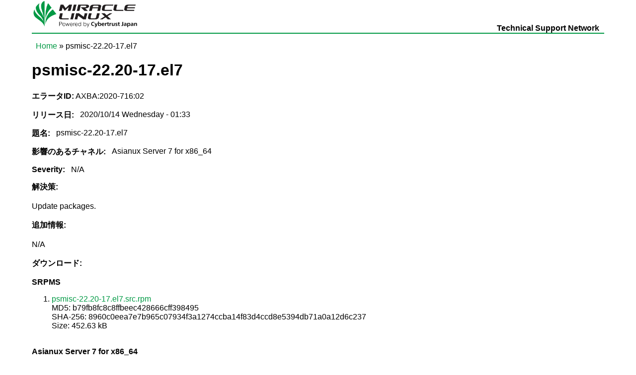

--- FILE ---
content_type: text/html; charset=utf-8
request_url: https://tsn.miraclelinux.com/ja/node/11897
body_size: 8480
content:
<!DOCTYPE html PUBLIC "-//W3C//DTD XHTML+RDFa 1.0//EN"
  "http://www.w3.org/MarkUp/DTD/xhtml-rdfa-1.dtd">
<html xmlns="http://www.w3.org/1999/xhtml" xml:lang="ja" version="XHTML+RDFa 1.0" dir="ltr"
  xmlns:content="http://purl.org/rss/1.0/modules/content/"
  xmlns:dc="http://purl.org/dc/terms/"
  xmlns:foaf="http://xmlns.com/foaf/0.1/"
  xmlns:og="http://ogp.me/ns#"
  xmlns:rdfs="http://www.w3.org/2000/01/rdf-schema#"
  xmlns:sioc="http://rdfs.org/sioc/ns#"
  xmlns:sioct="http://rdfs.org/sioc/types#"
  xmlns:skos="http://www.w3.org/2004/02/skos/core#"
  xmlns:xsd="http://www.w3.org/2001/XMLSchema#">

<head profile="http://www.w3.org/1999/xhtml/vocab">
  <meta http-equiv="Content-Type" content="text/html; charset=utf-8" />
<link rel="shortcut icon" href="/sites/tsn.asianux.com/files/favicon.ico" type="image/vnd.microsoft.icon" />
<link rel="shortlink" href="/ja/node/11897" />
<link rel="canonical" href="/ja/node/11897" />
<meta name="Generator" content="Drupal 7 (http://drupal.org)" />
  <title>psmisc-22.20-17.el7 | MIRACLE LINUX</title>
  <style type="text/css" media="all">
@import url("/modules/system/system.base.css?t9jsh8");
@import url("/modules/system/system.menus.css?t9jsh8");
@import url("/modules/system/system.messages.css?t9jsh8");
@import url("/modules/system/system.theme.css?t9jsh8");
</style>
<style type="text/css" media="all">
@import url("/modules/comment/comment.css?t9jsh8");
@import url("/profiles/tsnhq/modules/contrib/date/date_api/date.css?t9jsh8");
@import url("/modules/field/theme/field.css?t9jsh8");
@import url("/modules/node/node.css?t9jsh8");
@import url("/modules/search/search.css?t9jsh8");
@import url("/modules/user/user.css?t9jsh8");
@import url("/profiles/tsnhq/modules/contrib/views/css/views.css?t9jsh8");
</style>
<style type="text/css" media="all">
@import url("/profiles/tsnhq/modules/contrib/ctools/css/ctools.css?t9jsh8");
</style>
<style type="text/css" media="all">
@import url("/themes/ml_tsntheme/style.css?t9jsh8");
</style>
  <script type="text/javascript" src="/misc/jquery.js?v=1.4.4"></script>
<script type="text/javascript" src="/misc/jquery.once.js?v=1.2"></script>
<script type="text/javascript" src="/misc/drupal.js?t9jsh8"></script>
<script type="text/javascript" src="/sites/tsn.asianux.com/files/languages/ja_c9OSisUXJugfscvWTO1SQ7kxhDdj9TSlDyqznApx_38.js?t9jsh8"></script>
<script type="text/javascript">
<!--//--><![CDATA[//><!--
jQuery.extend(Drupal.settings, {"basePath":"\/","pathPrefix":"ja\/","ajaxPageState":{"theme":"ml_tsntheme","theme_token":"jbffZMlS9wo4fKgjXWqRVOmoQPvIA-msjtW5AsFpVh0","js":{"misc\/jquery.js":1,"misc\/jquery.once.js":1,"misc\/drupal.js":1,"public:\/\/languages\/ja_c9OSisUXJugfscvWTO1SQ7kxhDdj9TSlDyqznApx_38.js":1},"css":{"modules\/system\/system.base.css":1,"modules\/system\/system.menus.css":1,"modules\/system\/system.messages.css":1,"modules\/system\/system.theme.css":1,"modules\/comment\/comment.css":1,"profiles\/tsnhq\/modules\/contrib\/date\/date_api\/date.css":1,"modules\/field\/theme\/field.css":1,"modules\/node\/node.css":1,"modules\/search\/search.css":1,"modules\/user\/user.css":1,"profiles\/tsnhq\/modules\/contrib\/views\/css\/views.css":1,"profiles\/tsnhq\/modules\/contrib\/ctools\/css\/ctools.css":1,"themes\/ml_tsntheme\/style.css":1}}});
//--><!]]>
</script>
</head>
<body class="html not-front not-logged-in no-sidebars page-node page-node- page-node-11897 node-type-errata-page i18n-ja" >
  <div id="skip-link">
    <a href="#main-content" class="element-invisible element-focusable">Skip to main content</a>
  </div>
    
  <div id="page-wrapper"><div id="page">

    <div id="header"><div class="section clearfix">

              <a href="/ja" title="Home" rel="home" id="logo">
          <img src="/themes/ml_tsntheme/logo.png" alt="Home" />
        </a>
      
              <div id="name-and-slogan">
                                    <div id="site-name"><strong>
                <a href="/ja" title="Home" rel="home"><span>MIRACLE LINUX</span></a>
              </strong></div>
                      
                      <div id="site-slogan">Technical Support Network</div>
                  </div> <!-- /#name-and-slogan -->
      
      
    </div></div> <!-- /.section, /#header -->

          <div id="navigation"><div class="section">
        <h2>Main menu</h2><ul id="main-menu" class="links inline clearfix"><li class="menu-1310 first"><a href="https://tsn.miraclelinux.com" title="">HOME</a></li>
<li class="menu-279 last"><a href="/ja/errata">Errata</a></li>
</ul>              </div></div> <!-- /.section, /#navigation -->
    
          <div id="breadcrumb"><h2 class="element-invisible">You are here</h2><div class="breadcrumb"><a href="/ja">Home</a> » psmisc-22.20-17.el7</div></div>
    
    
    <div id="main-wrapper"><div id="main" class="clearfix">

      <div id="content" class="column"><div class="section">
                <a id="main-content"></a>
                <h1 class="title" id="page-title">psmisc-22.20-17.el7</h1>                <div class="tabs"></div>                          <div class="region region-content">
    <div id="block-system-main" class="block block-system">

    
  <div class="content">
    <div id="node-11897" class="node node-errata-page clearfix" about="/ja/node/11897" typeof="sioc:Item foaf:Document">

  
      <span property="dc:title" content="AXBA:2020-716:02" class="rdf-meta element-hidden"></span>
  
      <p id="errata-id"><strong>エラータID:</strong> AXBA:2020-716:02</p>
  
  <div class="content">
    <div class="field field-name-field-release-date field-type-date field-label-inline clearfix"><div class="field-label">リリース日:&nbsp;</div><div class="field-items"><div class="field-item even"><span class="date-display-single" property="dc:date" datatype="xsd:dateTime" content="2020-10-14T01:33:17+09:00">2020/10/14 Wednesday  - 01:33</span></div></div></div><div class="field field-name-field-subject field-type-text field-label-inline clearfix"><div class="field-label">題名:&nbsp;</div><div class="field-items"><div class="field-item even">psmisc-22.20-17.el7</div></div></div><div class="field field-name-field-affected-channels field-type-list-text field-label-inline clearfix"><div class="field-label">影響のあるチャネル:&nbsp;</div><div class="field-items"><div class="field-item even">Asianux Server 7 for x86_64</div></div></div><div class="field field-name-field-severity field-type-list-text field-label-inline clearfix"><div class="field-label">Severity:&nbsp;</div><div class="field-items"><div class="field-item even">N/A</div></div></div><div class="field field-name-field-solution field-type-text-long field-label-above"><div class="field-label">解決策:&nbsp;</div><div class="field-items"><div class="field-item even"><p>Update packages.</p>
</div></div></div><div class="field field-name-field-additional-info field-type-text-long field-label-above"><div class="field-label">追加情報:&nbsp;</div><div class="field-items"><div class="field-item even"><p>N/A</p>
</div></div></div><div class="field field-name-field-download field-type-computed field-label-above"><div class="field-label">ダウンロード:&nbsp;</div><div class="field-items"><div class="field-item even"><br /><b>SRPMS</b><br />
<ol>
<li><a href="/system/files/AXS7/SRPMS/UPDATE/SRPMS/psmisc-22.20-17.el7.src.rpm">psmisc-22.20-17.el7.src.rpm</a><br>
MD5: b79fb8fc8c8ffbeec428666cff398495<br>
SHA-256: 8960c0eea7e7b965c07934f3a1274ccba14f83d4ccd8e5394db71a0a12d6c237<br>
Size: 452.63 kB</li>
</ol></div><div class="field-item odd"></div><div class="field-item even"><br /><b>Asianux Server 7 for x86_64</b><br />
<ol>
<li><a href="/system/files/AXS7/x86_64/UPDATE/RPMS/psmisc-22.20-17.el7.x86_64.rpm">psmisc-22.20-17.el7.x86_64.rpm</a><br>
MD5: fe0f09150930c173d67e34e8ade6e159<br>
SHA-256: 6191d0f45789d9a92e2cc599103417e6c540c807021b2d85bd6526659dbf1e03<br>
Size: 140.33 kB</li>
</ol></div></div></div>  </div>

  <ul class="links inline"><li class="comment_forbidden first last"></li>
</ul>
  
  <p class="to-list"><button onclick="history.back()">一覧へ戻る</button></p>
</div>
  </div>
</div>
  </div>
              </div></div> <!-- /.section, /#content -->

      
      
    </div></div> <!-- /#main, /#main-wrapper -->

    <div id="footer"><div class="section">
          </div></div> <!-- /.section, /#footer -->

  </div></div> <!-- /#page, /#page-wrapper -->
  </body>
</html>
